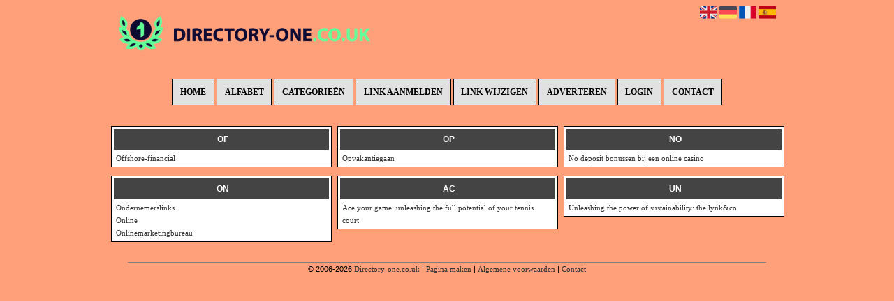

--- FILE ---
content_type: text/html; charset=utf-8
request_url: https://directory-one.co.uk/alphabet/O
body_size: 5303
content:
<!DOCTYPE html>
<html xmlns="http://www.w3.org/1999/xhtml" lang="nl">
<head>
	<meta charset="UTF-8" >
	
	  	<title>Directory-one.co.uk overzicht O</title>
  	
  	  
	  
  
	

		<link rel="icon" type="image/png" href="https://directory-one.co.uk/subsites/directory-one.co.uk/files/favicon.png" >
	
  
  	<!--[if IE]><link rel="SHORTCUT ICON" href="https://directory-one.co.uk/favicon.ico"/><![endif]-->

 	<meta content="All" name="Robots" >  
 	<meta name="verify-v1" content="T9m368+ngpgpvP6Kn4lCpcntdwHVSLhH4X8uyFmPfOM=" >
 	<meta name="copyright" content="Directory-one.co.uk" >
 	<meta name="uwpcheck" content="1" >


	<script src="https://ajax.googleapis.com/ajax/libs/jquery/2.1.4/jquery.min.js"></script>
	  
		  
	<style type="text/css">
	  	li.tooltip {outline:none;}
	    li.tooltip strong {line-height:30px;}
	    li.tooltip:hover {text-decoration:none;}
	    li.tooltip span { z-index:10;display:none; padding:14px 20px; margin-top:-15px; margin-left:28px; width:300px; line-height:16px; }
	    li.tooltip span img{  margin-top:-20px; }
	    li.tooltip:hover span{ display:inline; position:absolute; color:; border:1px solid #ffa07a; background:#ffa07a;}
	    .callout {z-index:20;position:absolute;top:30px;border:0;left:-11px;}
	    li.tooltip span { border-radius:4px; box-shadow: 5px 5px 8px #CCC; }
	    .articleli { overflow: hidden !important; text-overflow: ellipsis !important;  white-space: nowrap !important; width:80% !important;}
	    .articleli a:hover {font-weight:normal !important; }
	  	.header,#hrfooter, #hrfooter a,#footer a, #footer div {color: !important;}
	  	#toplogoheader{height:75px;min-width:180px;}
	  	.svgarrow path{
	  		fill : #000 !important;
	  	}
	</style>
	
			    <meta name="viewport" content="width=device-width, initial-scale=1">

      <script src="https://ajax.googleapis.com/ajax/libs/jquery/2.1.4/jquery.min.js"></script>
   <script src="https://directory-one.co.uk/templates/glossy/resizer.js"></script>

                    <link rel="stylesheet" href="https://directory-one.co.uk/templates/glossy/responsiveness.css" type="text/css" />

    <style>
    



    /***************************** basiselement ****************************/
html, body {
	/*height: 100%;*/
}
body {
	margin: 0;
	padding: 0;
/*	overflow-x: hidden;background-image: url(images/background_repeat.jpg);
		background-repeat: repeat-y;
		background-position: center top;*/
/*	background: #99CCFF; */
}
html>body #container {
	height: auto;
}
/***********************************************************************/

/****************************** style **********************************/

body, div, p, th, td, li, dd, a {
	font-family : Verdana, Geneva, Arial, Helvetica, sans-serif;
	font-size: 11px;
	line-height:18px;
}
.main li{
   /*width: 220px;
   height: 18px;*/
   overflow: hidden;
}
h1 {
	font-size: 140%;
	font-weight: bold;
	color: black;
	margin-top: 0px;
	margin-bottom: 5px;
}
p {
	margin-top: 2px;
}

a:link {
	font-family:verdana;
	font-size:11px;
	color:#0066FF;
	text-decoration:none
}
a:visited {
	font-family:verdana;
	font-size:11px;
	color:#0066FF;
	text-decoration:none
}
a:active {
	font-family:verdana;
	font-size:11px;
	color:#0066FF;
	text-decoration:none
}
a:hover {
	font-family:verdana;
	font-size:11px;
	color:#0066FF;
	text-decoration:underline
}
      .main ul li:hover {
        cursor:pointer;
      }
a.disabledLink:link {
	font-family:verdana;
	font-size:11px;
	color:gray;
	text-decoration:none
}
a.disabledLink:visited {
	font-family:verdana;
	font-size:11px;
	color:gray;
	text-decoration:none
}
a.disabledLink:active {
	font-family:verdana;
	font-size:11px;
	color:gray;
	text-decoration:none
}
a.disabledLink:hover {
	font-family:verdana;
	font-size:11px;
	color:gray;
	text-decoration:underline
}
a.openwithurl:link {
	font-family:verdana;
	font-size:11px;
	color:#0F296E;
	text-decoration:none
}
a.openwithurl:visited {
	font-family:verdana;
	font-size:11px;
	color:#0F296E;
	text-decoration:none
}
a.openwithurl:active {
	font-family:verdana;
	font-size:11px;
	color:#0F296E;
	text-decoration:none
}
a.openwithurl:hover {
	font-family:verdana;
	font-size:11px;
	color:#0F296E;
	text-decoration:underline
}
nav a {
  font-weight: bold;
}
/***************************************************************************/

/****************************** div structuur ******************************/

#column4 {
	float:right;
	width: 196px;
	padding-left: 6px;
}
#container {
	position: relative;
	min-height: 100%;
	height: 100%;
  margin: 0 auto;
	voice-family: "";
	/*voice-family: inherit;background-image:url(images/background.jpg);
		background-repeat:no-repeat;
		background-position:center top;*/
}


 #title {
	text-align:center;
	/*height: 30px;
	line-height: 30px;*/
	clear: both;
}

#title a {
color:#000!important;
background:#e1e1e1;
padding:0.9em 0.9em;
border: 1px solid;
text-transform:uppercase;
font-size:12px!important;
},   X

#title {
margin-top:1em;
margin-bottom:3em;
}
#title a:hover {
background-color: #46467c!important;
color:#fff!important;
}

#hrtitle {
display:none}

#contentholder {
  /*column-count: 4;
  column-gap: 1em;*/
}
#contentholder_content_left {
	/*width:952px;
	float:left;*/
}
#contentholder_content_right {
	width:202px;
	float:right;
}
.breaker {
	clear:both;
}
#colLeft {


    -moz-column-gap: 10px !important;
    -webkit-column-gap: 10px !important;
    column-gap: 10px !important;
    column-count: 4 !important;
}
#colCenter {
	float:left;
	width: 232px;
	padding: 0px 3px 0px 3px;
}
#colMiddle {
	float:left;
	width: 232px;
	padding: 0px 3px 0px 3px;
}
#colRight {
	float:left;
	width: 232px;
/*	padding-left: 3px;*/
	padding: 0px 3px 0px 3px;

}
    .colLeft{

    }
#colRight1 {
	float:left;
	width: 246px;
	padding-left: 3px;
}

form {
width:100%!important;
}

form a {
margin-left:22em;
margin-right:-22em;
background:#e1e1e1;
padding:0.5em 0.5em;
color:#000;
border:1px solid;
font-weight:400;
}
form a:hover {
margin-left:22em;
margin-right:-22em;
background: #46467c;
color:#fff!important;
padding:0.5em 0.5em;
border:1px solid #fff!important;
font-weight:400;
}

@media (max-width: 601px) {
  #threeColumns .block {
  margin: 0 0px 12px !important;
  }
}
#threeColumns .block {
  /*width: 314px;*/
}

.tdlink {
  text-align: center;
}
.block {
  border: 1px solid!important;
  width: 100%;
      display: inline-block;
	margin: 0px 0px 5px 0px;
  background-color: #FFFFCC;
}
#threeColumns .block {
  margin-bottom:12px;
}
.blockHolder {
	border: 1px dotted #a9a9a9;
	margin: 0px 0px 5px 0px;
	background-color: white;
}

#bottom {
margin-top:2em;
}
.block .head{
	cursor: default;
	color:#fff!important;
	background-color: #444;
	border-bottom: 6px solid #444;
	border-top: 6px solid #444;
	border-radius:0em;
	text-align:center;
/*	background-color: #EfEff4; */
/*   background-color: #006699;*/

	font-size: 12px;
	font-weight: bold;
	margin: 3px;
	padding-left: 3px;
}
.block .main {
	margin: 3px;
	padding-left: 3px;
	overflow: hidden;

}
.block div.ad {
	margin: 3px 4px;
	padding-left: 0px;

}
/*
deze definition is om te voorkomen dat het blok te breedt wordt en daardoor een kolom verspringt.
*/
#colLeft .block .main, #colCenter .block .main, #colRight .block .main, #colRight1 .block .main {

}
.block .main ul {
	list-style-type: none;
	margin-top: 0px;
	margin-bottom: 0px;
	margin-left: 0px;
	padding-left: 0px;
}
.block .textblock ul {
	list-style-type: disc;
	margin-top: 0px;
	margin-bottom: 0px;
	margin-left: 10px;
	padding-left: 10px;
}
/*#content {
	padding-top:10px;
	width:470px;
	margin-left:195px;
	margin-right:30px
}*/
#contentimage { /*wordt gebruikt in publishers*/
	margin-right: 3px;
}
#content_FULL {
	padding-top:130px;
	width:1002px;
}
#bottom {
	width:750px;
	margin:0px auto;
	clear:left;
	float:left;
}
    #footer {
      position: absolute;
      bottom: -45px;
      text-align: center;
      width: 100%;
      height: 50px;
      line-height: 50px;
      /*background-image:url(images/footer.jpg);background-position:center top;background-repeat:no-repeat;*/
    }

    #hrfooter {
    margin: 0 auto;
margin-top:2em!important;
    width: 95%;
      border-top: solid 1px gray;
    }

    body{
background-color: #ffa07a }
.block {
background-color: #FFFFFF; border-color: #D6DAE0; color: #000000; }
.block .head,h2 {
color:#000;
background-color: #444;
border-bottom: 6px solid #444;
border-top: 6px solid #444;
text-align:center;
text-transform:uppercase;
}

div.block .hc1, div.block .hc1 h2{ background-color:#e1e1e1;
border-top:3px solid #e1e1e1;
border-bottom:3px solid #e1e1e1;
}
div.block .hc2, div.block .hc2 h2{ background-color: ;}
div.block .hc3, div.block .hc3 h2{ background-color: ;}
div.block .hc4, div.block .hc4 h2{ background-color: ;}

a:link {
color:#333; }
a:visited {
color:#000; }
a:active {
color: #46467c;
font-weight:700;
text-decoration:none;  }
a:hover {
color: #46467c;
font-weight:700;
text-decoration:none; }
.l_extra {
color: #FEB92E; }
.block .head a{
 color: #fff}
.block .main li:before {
  /*content: "?";*/
  border-color: #fff;
  border-style: solid;
  border-width: 0.35em 0 0.35em 0.45em;
  display: inline-block;
  margin-bottom: 0.1em;
  /*position: relative;*/
}
#column4 {
overflow:hidden; }


.boldlink{
   font-weight: bold;
}
.leftheader{
}
a.deletelink{
   font-weight: bold;
   color: #CC0000;
}
a.editlink{
   font-weight: bold;
   color: #009900;
}
a.insertlink{
   font-weight: bold;
   color: #000099;
}
a.yourlink{
   font-weight: bold;
   color: #555555;
}
h2{
   padding:0;
   margin: 0;
    font-size: 12px;
   border: 0;
}
   a.backlinklink{
color: #0000FF;
float: right;
font-weight: bold;
}

.cattable,.rencattable{
   font-family: verdana;
   font-size: 11px;
}
.cattable td{
   border: 1px solid #000000;
}
.catth,.rencatth{
   padding: 3px;
   border: 1px solid #000000;
   background: #DDDDDD;
}
.cattd,.rencattd{
   padding: 3px;
   border: 1px solid #000000;
   background: #EEEEEE;
}
.cattd_selected{
   padding: 3px;
   border: 1px solid #000000;
   background: #AAAAFF;
}
.cattdaccent,.rencattdaccent{
   padding: 3px;
   border: 1px solid #000000;
   background: #CCCCCC;
}
.cattdaccent_selected{
   padding: 3px;
   border: 1px solid #000000;
   background: #AAAADD;
}
.morelinks{
 font-weight: bold;
 font-style: italic;
}
@media (max-width: 1999px) and (min-width: 1398px) {
  .visible-desktop {
    display: inherit !important;
  }
}
.np, #frame, header, #zoeken input[type=text], #zoeken button, nav a, .aanafmelden-vak input[type=text], .aanafmelden-vak input[type=password], #profiel-vak .tool-title {
  box-sizing: border-box;
  ms-box-sizing: border-box;
  webkit-box-sizing: border-box;
  moz-box-sizing: border-box;
  -moz-box-sizing: border-box;
}
.one-cell {
  display: none;
}
header #datumtijd {
  position: relative;
  right: 17px;
  top: 28px;
  right: 0px;
  text-align: center;
  color: #fff;
  font-size: 24px;
  float:right;
}
.adverts {
  text-align:center;
  margin:0 auto;
  width:auto;
  min-height:250px;
  /*max-width:314px;*/
  /*max-width:314px;*/
}
input, select {
    -webkit-box-sizing: border-box;
       -moz-box-sizing: border-box;
            box-sizing: border-box;
}
     .links .main ul li a{
 display: inline-block;
 width:  calc(100% - 15px);
}
img#toplogoheader{ max-height: 75px; max-width:calc(100% - 35px);; margin-top:10px; margin-bottom:0.8em;}

.non-mobile-inline {
display:none!important;
}

@media and screen (max-width:1024px) {

nav {
    height: 297px !important;
    border-radius: 0.5em;
    margin: 1em auto 5px;
position:relative;
width:100%;
z-index:1;
background-color:#428bca;
}

nav a {
float: left !important;
    width: 100% !important;
height:33px;
line-height:30px;
    background-image: none !important;
    border-bottom: 1px solid white;
color:#fff!important;
}

nav a:hover {
background-color:#444;
color:#fff!important;
}
}

.btn-success {
background:#46467c!important;
border-color:#413a5b!important;
border-radius:0!important;
}

.form-control {
border-radius:0!important;
}

.btn-success:hover {
background:#413a5b!important;
}

#threeColumns {

}
@media (max-width: 530px) {
.form-control {
max-width:100%!important;
}
}
@media (max-width: 1398px) and (min-width: 975px) {
	#colLeft {
	    column-count: 3 !important;
	}
}

@media (max-width: 975px) and (min-width: 686px) {
	#colLeft {
		column-count: 2 !important;
	}
}

@media (max-width: 686px) {
	#colLeft {
		column-count: 1 !important;
	}
}
@media (min-width:980px) {
#contentholder {
	margin-top: 40px;
}
}
.mobilenav {
Background-color: #46467c!important;
} 

@media (max-width:880px) and (min-width: 740px) {
form a, form a:hover {
margin-left:16em;
margin-right:-16em;
}
}

@media (max-width:740px) {
form a, form a:hover {
margin-left:0;
margin-right:0;
}

form table {
margin-top:2em;
}
}

@media (max-width:434px) {
form {
margin-top:2em;
}

input {
width:100%!important;
}
}

@media (max-width:360px) and (min-width:335px) {
table.formtable td {
max-width:22em;
}
}

@media (max-width:334px) and (min-width:320px) {
table.formtable td {
max-width:20em;
}
}

@media (max-width:319px) and (min-width:300px) {
table.formtable td {
max-width:18em;
}
}

@media (max-width:299px) and (min-width:280px) {
table.formtable td {
max-width:16em;
}
}

@media (max-width:279px) and (min-width:260px) {
table.formtable td {
max-width:14em;
}
}

@media (max-width:259px) and (min-width:240px) {
table.formtable td {
max-width:12em;
}
}

@media (max-width:239px) and (min-width:220px) {
table.formtable td {
max-width:10em;
}
}

@media (max-width:219px) and (min-width:200px) {
table.formtable td {
max-width:8em;
}
}

@media (max-width:199px) and (min-width:180px) {
table.formtable td {
max-width:6em;
}
}

@media (max-width:179px) and (min-width:160px) {
table.formtable td {
max-width:4em;
}
}

@media (max-width:159px) and (min-width:10px) {
table.formtable td {
max-width:2em;
}
}

@media (max-width:397px) {
form a {
display:block;
}
}

@media (max-width: 996px) and (min-width: 686px) {
#threeColumns {
-webkit-column-count:1!important;
}
}
@media (max-width:996px) {
img#toplogoheader {
margin-bottom:0;
}

nav {
height: 420px !important;
position:relative;
width:100%;
z-index:1;
}

nav a {
float:left!important;
    width: 100% !important;
line-height:20px;
    background-image: none !important;
}

nav a:last-of-type{
border-bottom: 2px solid!important;
}

nav a:hover {
background-color:#444;
color:#fff!important;
}
}




img#toplogoheader{ max-height: 75px; max-width:calc(100% - 35px);; margin-top:10px;}

.non-mobile-inline {
display:none!important;
}

img.arrow{display:none;visibility:hidden;}



</style>
    <link href="https://maxcdn.bootstrapcdn.com/font-awesome/4.5.0/css/font-awesome.min.css" rel="stylesheet" integrity="sha256-3dkvEK0WLHRJ7/Csr0BZjAWxERc5WH7bdeUya2aXxdU= sha512-+L4yy6FRcDGbXJ9mPG8MT/3UCDzwR9gPeyFNMCtInsol++5m3bk2bXWKdZjvybmohrAsn3Ua5x8gfLnbE1YkOg==" crossorigin="anonymous">
 	

		<script src="https://directory-one.co.uk/misc/js/functions.js?v2"></script>
</head>
<body>
	   	    <div id="container">
	    <div id="header">
	    	<header>
	    							<div class='langflags' style=''>
													<a href='https://directory-one.co.uk/?l=en&lang=en'> <img src='https://directory-one.co.uk/misc/img/flags/flag_en.png' alt='en' height='25' /></a>
												
						
					
													<a href='https://directory-one.co.uk/?l=de&lang=de'> <img src='https://directory-one.co.uk/misc/img/flags/flag_de.png' alt='de'  height='25' /></a>
						
													<a href='https://directory-one.co.uk/?l=fr&lang=fr'> <img src='https://directory-one.co.uk/misc/img/flags/flag_fr.png' alt='fr'  height='25' /></a>
						
													<a href='https://directory-one.co.uk/?l=es&lang=es'> <img src='https://directory-one.co.uk/misc/img/flags/flag_es.png' alt='es'  height='25' /></a>
											</div>

					
																	<div class="nav-bar-button mobilenav"><span><i style='margin: 0 0 4px 0' class="fa fa-bars"></i></span></div>
						<a href="https://directory-one.co.uk/" id="logo" style='text-decoration:none'>
							<span style="font-size:26px; font-weight:bolder; line-height:50px; height:75px;">
			
																																													<img src="https://directory-one.co.uk/subsites/directory-one.co.uk/files/banner.png"  id="toplogoheader" />
																			
							
							</span>
						</a><br />
					

																							<nav id="title">
								<a href="https://directory-one.co.uk/">Home</a>
								<a href="https://directory-one.co.uk/alfabet">Alfabet</a>
								<a href="https://directory-one.co.uk/rubriek">Categorie&euml;n</a>
								<a href="https://directory-one.co.uk/link-aanmelden/">Link aanmelden</a>
								<a href="https://directory-one.co.uk/changerequest.php">Link wijzigen</a>
								
																	<a href="https://directory-one.co.uk/register.php">Adverteren</a>
								
								<a href="https://directory-one.co.uk/login.php">Login</a>
								<a href="https://directory-one.co.uk/contact/" class="lastitem">Contact</a>
							</nav>

														</header>

			<div style="clear:both;"></div>
		</div>
   

  <div id="contentholder">
    <div id="contentholder_content_left">
      <div id="threeColumns">
        <div id="colLeft">
                                        <div class="block links">
                  <div class="head" >
                    OF 
                  </div>
                        
                  <div class="main">
                    <ul>
                                            <li><a href="https://offshore-financial.directory-one.co.uk" target="_blank" class="normallink"><img src="https://directory-one.co.uk/templates/glossy/arrow.svg" class="svg arrow" title="pijl" alt="pijl"> Offshore-financial</a></li>
                                        </ul>
                  </div>
                </div>         
                              <div class="block links">
                  <div class="head" >
                    ON 
                  </div>
                        
                  <div class="main">
                    <ul>
                                            <li><a href="https://ondernemerslinks.directory-one.co.uk" target="_blank" class="normallink"><img src="https://directory-one.co.uk/templates/glossy/arrow.svg" class="svg arrow" title="pijl" alt="pijl"> Ondernemerslinks</a></li>
                                            <li><a href="https://online.directory-one.co.uk" target="_blank" class="normallink"><img src="https://directory-one.co.uk/templates/glossy/arrow.svg" class="svg arrow" title="pijl" alt="pijl"> Online</a></li>
                                            <li><a href="https://onlinemarketingbureau.directory-one.co.uk" target="_blank" class="normallink"><img src="https://directory-one.co.uk/templates/glossy/arrow.svg" class="svg arrow" title="pijl" alt="pijl"> Onlinemarketingbureau</a></li>
                                        </ul>
                  </div>
                </div>         
                              <div class="block links">
                  <div class="head" >
                    OP 
                  </div>
                        
                  <div class="main">
                    <ul>
                                            <li><a href="https://opvakantiegaan.directory-one.co.uk" target="_blank" class="normallink"><img src="https://directory-one.co.uk/templates/glossy/arrow.svg" class="svg arrow" title="pijl" alt="pijl"> Opvakantiegaan</a></li>
                                        </ul>
                  </div>
                </div>         
                              <div class="block links">
                  <div class="head" >
                    AC 
                  </div>
                        
                  <div class="main">
                    <ul>
                                            <li><a href="https://directory-one.co.uk/blog/ace-your-game-unleashing-the-full-potential-of-your-tennis-court" target="_blank" class="normallink"><img src="https://directory-one.co.uk/templates/glossy/arrow.svg" class="svg arrow" title="pijl" alt="pijl"> Ace your game: unleashing the full potential of your tennis court</a></li>
                                        </ul>
                  </div>
                </div>         
                              <div class="block links">
                  <div class="head" >
                    NO 
                  </div>
                        
                  <div class="main">
                    <ul>
                                            <li><a href="https://directory-one.co.uk/blog/no-deposit-bonussen-bij-een-online-casino" target="_blank" class="normallink"><img src="https://directory-one.co.uk/templates/glossy/arrow.svg" class="svg arrow" title="pijl" alt="pijl"> No deposit bonussen bij een online casino</a></li>
                                        </ul>
                  </div>
                </div>         
                              <div class="block links">
                  <div class="head" >
                    UN 
                  </div>
                        
                  <div class="main">
                    <ul>
                                            <li><a href="https://directory-one.co.uk/blog/unleashing-the-power-of-sustainability-the-lynkco" target="_blank" class="normallink"><img src="https://directory-one.co.uk/templates/glossy/arrow.svg" class="svg arrow" title="pijl" alt="pijl"> Unleashing the power of sustainability: the lynk&co</a></li>
                                        </ul>
                  </div>
                </div>         
              
                                </div>
      </div>
    </div>
  </div>

  
   



  <div id="bottom" style='clear:both;'></div>
  <div class="breaker"></div> 
  
  <div id="footer" >  
    <div id="hrfooter"  >
      &copy; 2006-2026&nbsp;<a href="https://directory-one.co.uk/"  >Directory-one.co.uk</a>
      | <a href="https://directory-one.co.uk/register.php" rel="nofollow"  >Pagina maken</a>

      
      | <a href='https://directory-one.co.uk/terms.php'  >Algemene voorwaarden</a> 

      | <a href="https://directory-one.co.uk/contact/" >Contact</a>
    </div>

   
      </div>
  </div>
  


  
</body>
</html>